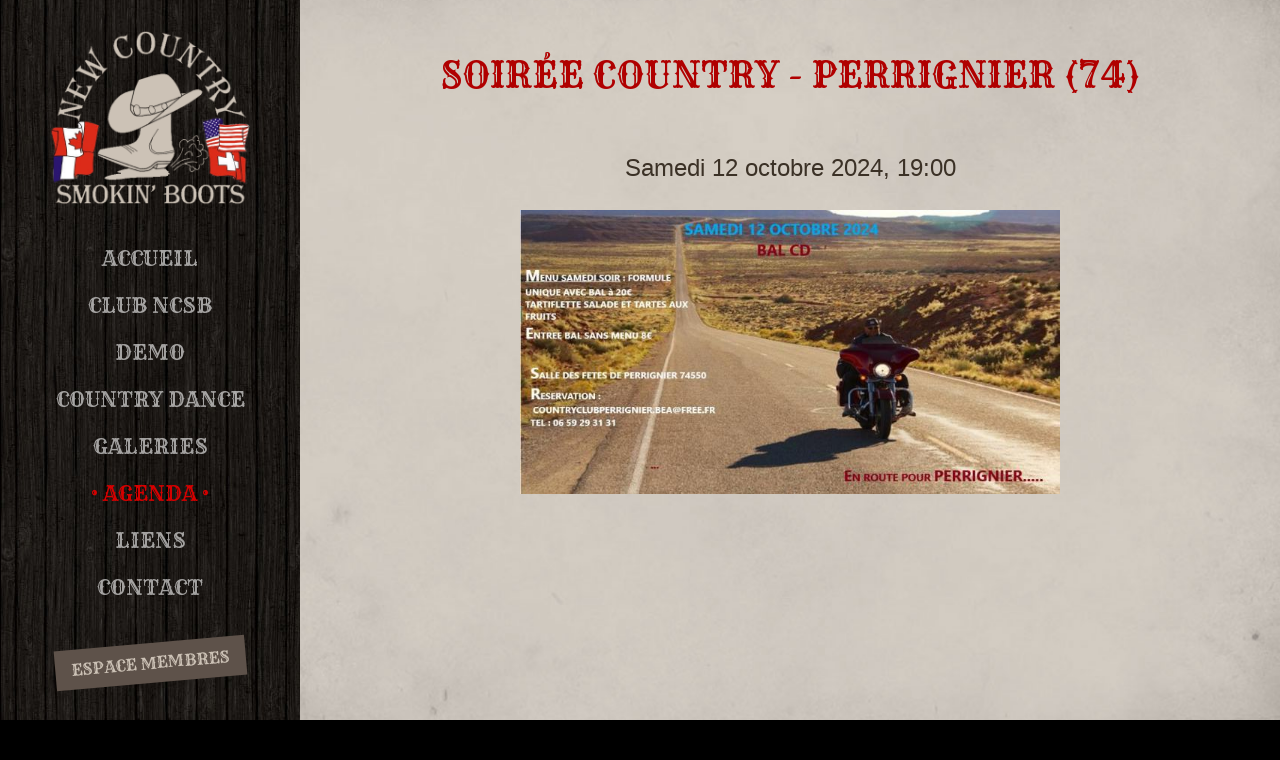

--- FILE ---
content_type: text/html; charset=utf-8
request_url: https://www.ncsb.ch/agenda/soiree-country-perrignier-74-0
body_size: 5930
content:
<!DOCTYPE html>
<!--[if lt IE 7]><html class="lt-ie9 lt-ie8 lt-ie7" lang="fr" dir="ltr"><![endif]-->
<!--[if IE 7]><html class="lt-ie9 lt-ie8" lang="fr" dir="ltr"><![endif]-->
<!--[if IE 8]><html class="lt-ie9" lang="fr" dir="ltr"><![endif]-->
<!--[if gt IE 8]><!--><html lang="fr" dir="ltr" prefix="content: http://purl.org/rss/1.0/modules/content/ dc: http://purl.org/dc/terms/ foaf: http://xmlns.com/foaf/0.1/ og: http://ogp.me/ns# rdfs: http://www.w3.org/2000/01/rdf-schema# sioc: http://rdfs.org/sioc/ns# sioct: http://rdfs.org/sioc/types# skos: http://www.w3.org/2004/02/skos/core# xsd: http://www.w3.org/2001/XMLSchema#"><!--<![endif]-->
<head>
<meta charset="utf-8" />
<link rel="shortcut icon" href="https://www.ncsb.ch/sites/all/themes/ncsb2016/favicon.ico" type="image/vnd.microsoft.icon" />
<meta name="viewport" content="width=device-width, initial-scale=1.0, user-scalable=yes" />
<meta name="MobileOptimized" content="width" />
<meta name="HandheldFriendly" content="1" />
<meta name="apple-mobile-web-app-capable" content="yes" />
<meta name="generator" content="Drupal 7 (https://www.drupal.org)" />
<link rel="canonical" href="https://www.ncsb.ch/agenda/soiree-country-perrignier-74-0" />
<link rel="shortlink" href="https://www.ncsb.ch/node/2352" />
<title>Soirée Country - Perrignier (74) | NCSB Club de Western Country Dance | Line dance | Partner</title>
<link href='https://fonts.googleapis.com/css?family=Rye' rel='stylesheet' type='text/css'>
<link type="text/css" rel="stylesheet" href="https://www.ncsb.ch/sites/default/files/css/css_xE-rWrJf-fncB6ztZfd2huxqgxu4WO-qwma6Xer30m4.css" media="all" />
<link type="text/css" rel="stylesheet" href="https://www.ncsb.ch/sites/default/files/css/css_f7u4C6FcJy27ZTRcx0JZeuSJ1l2m5JMFNEr_VOiKH34.css" media="all" />
<link type="text/css" rel="stylesheet" href="https://www.ncsb.ch/sites/default/files/css/css_ieAtWuiY13PV_LRuchw1OsSnBNjGVRILCy3Twh9H_h8.css" media="all" />
<link type="text/css" rel="stylesheet" href="https://www.ncsb.ch/sites/default/files/css/css_0-sgwrBqFtXQBmZkVaFphgZoXO2bQAQU_5WHeY13ADo.css" media="screen" />
<link type="text/css" rel="stylesheet" href="https://www.ncsb.ch/sites/default/files/css/css_qhTRn17Llnmlkl5yizahIJHHr2xM-hit2Gc1Yn3KfmQ.css" media="only screen" />
<link type="text/css" rel="stylesheet" href="https://www.ncsb.ch/sites/default/files/css/css_VklOt0AU9xsFXUiCbTqcH7zlj73RsE385c-9auGwgjQ.css" media="all" />
<link type="text/css" rel="stylesheet" href="https://www.ncsb.ch/sites/default/files/css/css_BEhUUR9sxCEAPFKkNcC9E3mndz1TU1Xu0q3JXuDkaco.css" media="only screen" />

<!--[if lt IE 9]>
<link type="text/css" rel="stylesheet" href="https://www.ncsb.ch/sites/default/files/css/css_IFGEmMcskscZXirfgbWqiM4ac1iPx5D6n1iqUc_4ATY.css" media="screen" />
<![endif]-->
<script src="https://www.ncsb.ch/sites/default/files/js/js_i9NufjfDOspjOmJjciXsp4UAk0UDk-hHgik712q8s30.js"></script>
<script src="https://www.ncsb.ch/sites/default/files/js/js_ptR1ZjZnexk8gj2Q9mIgM2M_6ztR4ckK-i_6gzFmlNM.js"></script>
<script src="https://www.ncsb.ch/sites/default/files/js/js_9Q2augf6637b43N2nYnChtkx6rOhT9cbppwHZKnUcMU.js"></script>
<script src="https://www.googletagmanager.com/gtag/js?id=G-CSGG3LWKN9"></script>
<script>window.dataLayer = window.dataLayer || [];function gtag(){dataLayer.push(arguments)};gtag("js", new Date());gtag("set", "developer_id.dMDhkMT", true);gtag("config", "G-CSGG3LWKN9", {"groups":"default","anonymize_ip":true});</script>
<script src="https://www.ncsb.ch/sites/default/files/js/js_Kq35BZx9Nje4-wYT9b3HwUl_vZFpOE-ozh9qNsDk5K4.js"></script>
<script src="https://www.ncsb.ch/sites/default/files/js/js_OmTzEw2YkeSGlpopn2YDusFX8T2KRyiakU3dUjMQ7ck.js"></script>
<script>jQuery.extend(Drupal.settings, {"basePath":"\/","pathPrefix":"","setHasJsCookie":0,"ajaxPageState":{"theme":"ncsb2016","theme_token":"W7TXf5Ur4OUfq-lwG4ikMZaunvFibIr01sMt8ewtv30","js":{"sites\/all\/modules\/photoswipe\/js\/photoswipe.jquery.js":1,"sites\/all\/modules\/jquery_update\/replace\/jquery\/1.12\/jquery.min.js":1,"misc\/jquery-extend-3.4.0.js":1,"misc\/jquery-html-prefilter-3.5.0-backport.js":1,"misc\/jquery.once.js":1,"misc\/drupal.js":1,"sites\/all\/libraries\/fitvids\/jquery.fitvids.js":1,"sites\/all\/modules\/jquery_update\/js\/jquery_browser.js":1,"sites\/all\/modules\/fitvids\/fitvids.js":1,"public:\/\/languages\/fr_rhdniDHZ4XxzfnejFYPfSYZ4iBPCfbr6HHkag6__s7E.js":1,"sites\/all\/libraries\/colorbox\/jquery.colorbox-min.js":1,"sites\/all\/modules\/colorbox\/js\/colorbox.js":1,"sites\/all\/modules\/colorbox\/styles\/plain\/colorbox_style.js":1,"sites\/all\/modules\/colorbox\/js\/colorbox_load.js":1,"sites\/all\/modules\/colorbox\/js\/colorbox_inline.js":1,"sites\/all\/modules\/dhtml_menu\/dhtml_menu.js":1,"sites\/all\/modules\/video\/js\/video.js":1,"sites\/all\/libraries\/photoswipe\/dist\/photoswipe.min.js":1,"sites\/all\/libraries\/photoswipe\/dist\/photoswipe-ui-default.min.js":1,"sites\/all\/modules\/google_analytics\/googleanalytics.js":1,"https:\/\/www.googletagmanager.com\/gtag\/js?id=G-CSGG3LWKN9":1,"0":1,"sites\/all\/themes\/ncsb2016\/js\/litebox.min.js":1,"sites\/all\/themes\/ncsb2016\/js\/jquery.scrollTo.min.js":1,"sites\/all\/themes\/ncsb2016\/js\/jquery.localScroll.min.js":1,"sites\/all\/themes\/ncsb2016\/js\/scripts.js":1,"sites\/all\/themes\/at_core\/scripts\/outside-events.js":1,"sites\/all\/themes\/at_core\/scripts\/menu-toggle.js":1},"css":{"modules\/system\/system.base.css":1,"modules\/system\/system.menus.css":1,"modules\/system\/system.messages.css":1,"modules\/system\/system.theme.css":1,"modules\/field\/theme\/field.css":1,"sites\/all\/modules\/fitvids\/fitvids.css":1,"modules\/node\/node.css":1,"modules\/user\/user.css":1,"sites\/all\/modules\/views\/css\/views.css":1,"sites\/all\/modules\/ckeditor\/css\/ckeditor.css":1,"sites\/all\/modules\/colorbox\/styles\/plain\/colorbox_style.css":1,"sites\/all\/modules\/ctools\/css\/ctools.css":1,"sites\/all\/modules\/dhtml_menu\/dhtml_menu.css":1,"sites\/all\/modules\/video\/css\/video.css":1,"sites\/all\/libraries\/photoswipe\/dist\/photoswipe.css":1,"sites\/all\/libraries\/photoswipe\/dist\/default-skin\/default-skin.css":1,"sites\/all\/modules\/date\/date_api\/date.css":1,"sites\/all\/themes\/at_core\/css\/at.layout.css":1,"sites\/all\/themes\/ncsb2016\/css\/global.base.css":1,"sites\/all\/themes\/ncsb2016\/css\/global.styles.css":1,"sites\/all\/themes\/ncsb2016\/css\/litebox.css":1,"sites\/all\/themes\/ncsb2016\/css\/ncsb.css":1,"public:\/\/adaptivetheme\/ncsb2016_files\/ncsb2016.responsive.layout.css":1,"public:\/\/adaptivetheme\/ncsb2016_files\/ncsb2016.menutoggle.css":1,"public:\/\/adaptivetheme\/ncsb2016_files\/ncsb2016.responsive.styles.css":1,"public:\/\/adaptivetheme\/ncsb2016_files\/ncsb2016.lt-ie9.layout.css":1}},"colorbox":{"opacity":"0.85","current":"{current} sur {total}","previous":"\u00ab Pr\u00e9c.","next":"Suivant \u00bb","close":"Fermer","maxWidth":"98%","maxHeight":"98%","fixed":true,"mobiledetect":true,"mobiledevicewidth":"300px","file_public_path":"\/sites\/default\/files","specificPagesDefaultValue":"admin*\nimagebrowser*\nimg_assist*\nimce*\nnode\/add\/*\nnode\/*\/edit\nprint\/*\nprintpdf\/*\nsystem\/ajax\nsystem\/ajax\/*"},"dhtmlMenu":{"nav":"open","animation":{"effects":{"height":"height","opacity":"opacity"},"speed":500},"effects":{"siblings":"close-same-tree","children":"none","remember":0},"filter":{"type":"blacklist","list":[]}},"photoswipe":{"options":{"showAnimationDuration":333,"hideAnimationDuration":333,"showHideOpacity":false,"bgOpacity":1,"spacing":0.12,"allowPanToNext":true,"maxSpreadZoom":2,"loop":true,"pinchToClose":true,"closeOnScroll":true,"closeOnVerticalDrag":true,"mouseUsed":false,"escKey":true,"arrowKeys":true,"history":true,"errorMsg":"\u003Cdiv class=\u0022pswp__error-msg\u0022\u003E\u003Ca href=\u0022%url%\u0022 target=\u0022_blank\u0022\u003EThe image\u003C\/a\u003E could not be loaded.\u003C\/div\u003E","preload":[1,1],"mainClass":null,"focus":true}},"better_exposed_filters":{"views":{"footer":{"displays":{"block":{"filters":[]}}}}},"fitvids":{"custom_domains":[],"selectors":["body"],"simplifymarkup":true},"googleanalytics":{"account":["G-CSGG3LWKN9"],"trackOutbound":1,"trackMailto":1,"trackDownload":1,"trackDownloadExtensions":"7z|aac|arc|arj|asf|asx|avi|bin|csv|doc(x|m)?|dot(x|m)?|exe|flv|gif|gz|gzip|hqx|jar|jpe?g|js|mp(2|3|4|e?g)|mov(ie)?|msi|msp|pdf|phps|png|ppt(x|m)?|pot(x|m)?|pps(x|m)?|ppam|sld(x|m)?|thmx|qtm?|ra(m|r)?|sea|sit|tar|tgz|torrent|txt|wav|wma|wmv|wpd|xls(x|m|b)?|xlt(x|m)|xlam|xml|z|zip","trackColorbox":1},"adaptivetheme":{"ncsb2016":{"layout_settings":{"bigscreen":"three-col-grail","tablet_landscape":"three-col-grail","tablet_portrait":"one-col-vert","smalltouch_landscape":"one-col-vert","smalltouch_portrait":"one-col-stack"},"media_query_settings":{"bigscreen":"only screen and (min-width:1025px)","tablet_landscape":"only screen and (min-width:769px) and (max-width:1024px)","tablet_portrait":"only screen and (min-width:581px) and (max-width:768px)","smalltouch_landscape":"only screen and (min-width:321px) and (max-width:580px)","smalltouch_portrait":"only screen and (max-width:320px)"},"menu_toggle_settings":{"menu_toggle_tablet_portrait":"true","menu_toggle_tablet_landscape":"false"}}}});</script>
<!--[if lt IE 9]>
<script src="https://www.ncsb.ch/sites/all/themes/at_core/scripts/html5.js?sn8oq4"></script>
<![endif]-->
</head>
<body class="html not-front not-logged-in no-sidebars page-node page-node- page-node-2352 node-type-evenement site-name-hidden atr-7.x-3.x atv-7.x-3.2 lang-fr site-name-ncsb--club-de-western-country-dance--line-dance--partner section-agenda">
  <div id="skip-link" class="nocontent">
    <a href="#main-content" class="element-invisible element-focusable">Aller au contenu principal</a>
  </div>
    <!--<a href="#header-wrapper" id="menuSwitch">MENU</a>-->
<div id="header-wrapper">
      <div class="container clearfix">
        <header id="header" class="clearfix" role="banner">

                      <!-- start: Branding -->
            <div id="branding" class="branding-elements clearfix">

                              <div id="logo">
                  <a href="/"><img class="site-logo" typeof="foaf:Image" src="https://www.ncsb.ch/sites/all/themes/ncsb2016/logo.png" alt="NCSB  Club de Western Country Dance | Line dance | Partner" /></a>                </div>
              
                              <!-- start: Site name and Slogan -->
                <div class="element-invisible h-group" id="name-and-slogan">

                                      <h1 class="element-invisible" id="site-name"><a href="/" title="Page d&#039;accueil">NCSB  Club de Western Country Dance | Line dance | Partner</a></h1>
                  
                  
                </div><!-- /end #name-and-slogan -->
              

            </div><!-- /end #branding -->
          
        <div class="region region-header"><div class="region-inner clearfix"><nav id="block-menu-block-1" class="block block-menu-block no-title odd first block-count-1 block-region-header block-1"  role="navigation"><div class="block-inner clearfix">  
  
  <div class="menu-block-wrapper menu-block-1 menu-name-main-menu parent-mlid-0 menu-level-1">
  <ul class="menu"><li class="first leaf menu-mlid-618 dhtml-menu" id="dhtml_menu-618"><a href="/page-daccueil">Accueil</a></li>
<li class="collapsed menu-mlid-426 dhtml-menu start-collapsed" id="dhtml_menu-426"><a href="/node/904" title="">Club NCSB</a><ul class="menu"><li class="first leaf dhtml-menu" id="dhtml_menu-422"><a href="/node/904">New Country Smokin&#039;Boots</a></li>
<li class="leaf dhtml-menu" id="dhtml_menu-455"><a href="/node/1374">Comité</a></li>
<li class="leaf dhtml-menu" id="dhtml_menu-616"><a href="/inscription">Inscription</a></li>
<li class="last leaf dhtml-menu" id="dhtml_menu-1356"><a href="/club-ncsb/shop">Shop</a></li>
</ul></li>
<li class="leaf menu-mlid-1372 dhtml-menu" id="dhtml_menu-1372"><a href="/demo">DEMO</a></li>
<li class="collapsed menu-mlid-425 dhtml-menu start-collapsed" id="dhtml_menu-425"><a href="/node/906" title="">Country Dance</a><ul class="menu"><li class="first leaf dhtml-menu" id="dhtml_menu-424"><a href="/node/906">Cours de danse</a></li>
<li class="leaf dhtml-menu" id="dhtml_menu-494"><a href="/choregraphies/line-dance" title="">Chorégraphies Line Dance</a></li>
<li class="leaf dhtml-menu" id="dhtml_menu-495"><a href="/choregraphies/partner" title="">Chorégraphies Partner</a></li>
<li class="leaf dhtml-menu" id="dhtml_menu-421"><a href="/node/903">Etiquette de la piste</a></li>
<li class="last leaf dhtml-menu" id="dhtml_menu-423"><a href="/node/905">Liste des pas et Liste des positions danse partner</a></li>
</ul></li>
<li class="leaf menu-mlid-521 dhtml-menu" id="dhtml_menu-521"><a href="/galeries">Galeries</a></li>
<li class="leaf active-trail menu-mlid-620 dhtml-menu" id="dhtml_menu-620"><a href="/agenda" title="" class="active active-trail">Agenda</a></li>
<li class="leaf menu-mlid-761 dhtml-menu" id="dhtml_menu-761"><a href="/liens">Liens</a></li>
<li class="last leaf menu-mlid-617 dhtml-menu" id="dhtml_menu-617"><a href="/contact">Contact</a></li>
</ul></div>

  </div></nav><div id="block-block-3" class="block block-block espace-membres no-title even last block-count-2 block-region-header block-3" ><div class="block-inner clearfix">  
  
  <div class="block-content content"><p><a href="/membres/nouvelles-pour-les-membres">Espace membres</a></p>
</div>
  </div></div></div></div>
        </header>
      </div>
    </div>

<div id="page-wrapper">
  <div id="page" class="page at-mt">

    
    

    
    
    
          <div id="secondary-content-wrapper">
        <div class="container clearfix">
          <div class="region region-secondary-content"><div class="region-inner clearfix"><div id="block-block-2" class="block block-block no-title odd first last block-count-3 block-region-secondary-content block-2" ><div class="block-inner clearfix">  
  
  <div class="block-content content"><p><a href="#menu" id="menu-toggle"><span class="legende">MENU</span><span class="trait"></span><span class="trait"></span><span class="trait"></span></a><a href="/" id="home-mobiles"><span class="legende">NCSB</span></a></p>
</div>
  </div></div></div></div>        </div>
      </div>
    
    <div id="content-wrapper"><div class="container">
      <div id="columns"><div class="columns-inner clearfix">
        <div id="content-column"><div class="content-inner">

          
          <section id="main-content">

            
                          <header id="main-content-header" class="clearfix">

                                  <h1 id="page-title"><span>Soirée Country - Perrignier (74)<span></h1>
                
                
              </header>
            
                          <div id="content">
                <div id="block-system-main" class="block block-system no-title odd first last block-count-4 block-region-content block-main" >  
  
  <article id="node-2352" class="node node-evenement article odd node-full clearfix" about="/agenda/soiree-country-perrignier-74-0" typeof="sioc:Item foaf:Document" role="article">
  
  
  
  <div class="node-content">
    <div class="field field-name-field-date field-type-datetime field-label-hidden view-mode-full"><div class="field-items"><div class="field-item even"><span  property="dc:date" datatype="xsd:dateTime" content="2024-10-12T19:00:00+02:00" class="date-display-single">Samedi 12 octobre 2024, 19:00</span></div></div></div><div class="field field-name-field-image-evt field-type-image field-label-hidden view-mode-full"><div class="field-items"><figure class="clearfix field-item even"><a href="https://www.ncsb.ch/sites/default/files/fields/images/24.10.12_bal_perrignier.jpg" class="photoswipe" data-size="936x492" data-overlay-title=""><img typeof="foaf:Image" class="image-style-ncsb-evenements" src="https://www.ncsb.ch/sites/default/files/styles/ncsb_evenements/public/fields/images/24.10.12_bal_perrignier.jpg?itok=4XLeD5SE" width="720" height="378" alt="" title="" /></a></figure></div></div><div class="field field-name-field-map field-type-text field-label-hidden view-mode-full"><div class="field-items"><div class="field-item even"><iframe width="100%" height="300" frameborder="0" scrolling="no" marginheight="0" marginwidth="0" src="https://www.google.com/maps/embed?origin=mfe&amp;pb=!1m4!2m1!1s74550+perrignier!5e0!6i15!5m1!1sfr"></iframe>
<p class="simple-gmap-link"><a href="https://www.google.com/maps?q=74550+perrignier&amp;hl=fr&amp;z=15&amp;t=m" target="_blank">Voir la carte</a></p>
</div></div></div>  </div>

  
  
  <span property="dc:title" content="Soirée Country - Perrignier (74)" class="rdf-meta element-hidden"></span></article>

  </div>              </div>
            
            
            
          </section>

          
        </div></div>

                
      </div></div>
    </div></div>

    
          <div id="footer-wrapper">
        <div class="container clearfix">
          <footer id="footer" class="clearfix" role="contentinfo">
            <div class="region region-footer"><div class="region-inner clearfix"><div id="block-views-footer-block" class="block block-views no-title odd first last block-count-5 block-region-footer block-footer-block" ><div class="block-inner clearfix">  
  
  <div class="block-content content"><div class="view view-footer view-id-footer view-display-id-block view-dom-id-3f9da475c3a5f8c2e97181f50f18f557">
        
  
  
      <div class="view-content">
        <div class="views-row views-row-1 views-row-odd views-row-first views-row-last">
      
          <div><p>© NCSB New Country Smokin' Boots<br />
1233 Bernex / GE</p>
<p> </p>
</div>    
  <div class="views-field views-field-edit-node">        <span class="field-content"></span>  </div>  </div>
    </div>
  
  
  
  
  
  
</div></div>
  </div></div></div></div>                      </footer>
        </div>
      </div>
    
  </div>
</div>
  <div class="region region-page-bottom"><div class="region-inner clearfix"><div class="pswp" tabindex="-1" role="dialog" aria-hidden="true">
    <div class="pswp__bg"></div>
    <div class="pswp__scroll-wrap">
        <div class="pswp__container">
            <div class="pswp__item"></div>
            <div class="pswp__item"></div>
            <div class="pswp__item"></div>
        </div>
        <div class="pswp__ui pswp__ui--hidden">
            <div class="pswp__top-bar">
                <div class="pswp__counter"></div>
                <button class="pswp__button pswp__button--close" title="Close (Esc)" aria-label="Close (Esc)"></button>
                <button class="pswp__button pswp__button--share" title="Partager" aria-label="Partager"></button>
                <button class="pswp__button pswp__button--fs" title="Toggle fullscreen" aria-label="Toggle fullscreen"></button>
                <button class="pswp__button pswp__button--zoom" title="Zoom in/out" aria-label="Zoom in/out"></button>
                <div class="pswp__preloader">
                    <div class="pswp__preloader__icn">
                        <div class="pswp__preloader__cut">
                            <div class="pswp__preloader__donut"></div>
                        </div>
                    </div>
                </div>
            </div>
            <div class="pswp__share-modal pswp__share-modal--hidden pswp__single-tap">
                <div class="pswp__share-tooltip"></div>
            </div>
            <button class="pswp__button pswp__button--arrow--left" title="Previous (arrow left)" aria-label="Previous (arrow left)">
            </button>
            <button class="pswp__button pswp__button--arrow--right" title="Next (arrow right)" aria-label="Next (arrow right)">
            </button>
            <div class="pswp__caption">
                <div class="pswp__caption__center"></div>
            </div>
        </div>
    </div>
</div>
</div></div><script src="https://www.ncsb.ch/sites/default/files/js/js_svp80cRgcPfqX_j9ogILU8wYolN91xy2e_WtQyOmBl4.js"></script>
</body>
</html>


--- FILE ---
content_type: text/css
request_url: https://www.ncsb.ch/sites/default/files/css/css_0-sgwrBqFtXQBmZkVaFphgZoXO2bQAQU_5WHeY13ADo.css
body_size: 8236
content:
.container{margin:0 auto;}.content-inner{min-height:1px;}.lt-ie7 .content-inner{height:1px;}#content-column,.content-column{width:100%;}.clearfix:after{content:"";display:table;clear:both;}.clearfix{zoom:1;}.one-column .region,div.at-panel .region-conditional-stack{float:none;display:block;clear:both;width:100%;}.lt-ie8 .at-panel{overflow:hidden;}
article,aside,details,figcaption,figure,footer,header,hgroup,main,nav,section,summary{display:block;}audio,canvas,video{display:inline-block;*display:inline;*zoom:1;}audio:not([controls]){display:none;height:0;}[hidden]{display:none;}html{font-size:100%;-webkit-text-size-adjust:100%;line-height:1.5;height:100%;overflow-y:scroll;}body{min-height:100%;margin:0;padding:0;-webkit-font-smoothing:antialiased;font-smoothing:antialiased;text-rendering:optimizeLegibility\9;}button,input,select,textarea{font-family:sans-serif;}a:focus{outline:thin dotted;}a:hover,a:active{outline:0;}h1{font-size:2em;margin:0.67em 0;}h2{font-size:1.5em;margin:0.83em 0;}h3{font-size:1.17em;margin:1em 0;}h4{font-size:1em;margin:1.33em 0;}h5{font-size:0.83em;margin:1.67em 0;}h6{font-size:0.75em;margin:2.33em 0;}abbr[title]{border-bottom:1px dotted;}b,strong{font-weight:700;}blockquote{margin:1em 40px;}dfn{font-style:italic;}mark{background:#ff0;color:#000;}p,pre{margin:0 0 1.5em;}pre,code,kbd,samp{font-family:monospace,serif;_font-family:'courier new',monospace;font-size:1em;}pre{white-space:pre;white-space:pre-wrap;word-wrap:break-word;}q{quotes:none;}q:before,q:after{content:'';content:none;}small{font-size:75%;}sub,sup{font-size:75%;line-height:0;position:relative;vertical-align:baseline;}sup{top:-0.5em;}sub{bottom:-0.25em;}dl,menu,ol,ul{margin:1em 0;}dd{margin:0 0 0 40px;}menu,ol,ul{padding:0 0 0 40px;}nav ul,nav ol{list-style:none;list-style-image:none;}img{-ms-interpolation-mode:bicubic;}svg:not(:root){overflow:hidden;}figure{margin:0;}form{margin:0;}fieldset{margin:0 2px;padding:0.35em 0.625em 0.75em;}legend{border:0;padding:0;white-space:normal;*margin-left:-7px;}button,input,select,textarea{font-size:100%;margin:0;vertical-align:baseline;*vertical-align:middle;}button,input{line-height:normal;}button,input[type="button"],input[type="reset"],input[type="submit"]{cursor:pointer;-webkit-appearance:button;*overflow:visible;}button[disabled],input[disabled]{cursor:default;}input[type="checkbox"],input[type="radio"]{box-sizing:border-box;padding:0;*height:13px;*width:13px;}input[type="search"]{-webkit-appearance:textfield;-moz-box-sizing:content-box;-webkit-box-sizing:content-box;box-sizing:content-box;}input[type="search"]::-webkit-search-decoration,input[type="search"]::-webkit-search-cancel-button{-webkit-appearance:none;}button::-moz-focus-inner,input::-moz-focus-inner{border:0;padding:0;}textarea{overflow:auto;vertical-align:top;}table{border:1px solid;border-spacing:0;border-collapse:collapse;font-size:inherit;font:100%;}#main-content,.block-inner,.pane-inner,.menu-wrapper,.branding-elements,.breadcrumb-wrapper,.attribution,.at-panel .rounded-corner,.block-panels-mini > .block-title,.rendered-by-ds .panel-display .region-inner,div.messages{margin-left:10px;margin-right:10px;}#content .panel-display,#content .panel-flexible{margin-left:-10px;margin-right:-10px;}img{height:auto;-ms-interpolation-mode:bicubic;}img,embed,object,video{max-width:100%;}.lt-ie9 img,.lt-ie9 object,.lt-ie9 embed,.lt-ie9 video{max-width:none;}#map img,.gmap img,.view-gmap img,.openlayers-map img,#getlocations_map_canvas img,#locationmap_map img,.geofieldMap img,.views_horizontal_slider img,.geolocation-map img,.geolocation-views-map img{max-width:none !important;}header[role=banner],.content-inner,.nav,.region-sidebar-first,.region-sidebar-second,.region-secondary-content,.region-tertiary-content,.region-footer{overflow:visible;word-wrap:break-word;}.ir{display:block !important;text-indent:100%;white-space:nowrap;overflow:hidden;border:0;font:0/0 a;text-shadow:none;color:transparent;background-color:transparent;}.element-invisible{border:0;clip:rect(1px 1px 1px 1px);clip:rect(1px,1px,1px,1px);height:1px;overflow:hidden;padding:0;position:absolute;width:1px;}.element-invisible.element-focusable:active,.element-invisible.element-focusable:focus{clip:auto;height:auto;overflow:visible;position:static;width:auto;}.offscreen{position:absolute;top:-99999em;width:1px;height:1px;overflow:hidden;outline:0;}.element-hidden{display:none;}
html{background:#fff;}body{font-family:"Trebuchet MS","Helvetica Neue",Arial,Helvetica,sans-serif;font-size:87.5%;}h1{}h2{}h3{}h4{}h5{}h6{}p{}b,strong{}i,em{}dfn{}sup{}sub{}del{}ins{}blockquote{}cite{}q{}address{}ul{}ol{}li{}dl{}dd{}dt{}abbr{}acronym{}pre,code,tt,samp,kbd,var{font-family:Consolas,Monaco,'Courier New',Courier,monospace,sans-serif;}#page-wrapper{}#page{}#page .container{}#header{}#columns{}#content-column{}#main-content{}#content{}#footer{}#content .panel-display{}#leaderboard-wrapper{}#leaderboard-wrapper .container{}#header-wrapper{background:rgba(255,192,203,0.5);}#header-wrapper .container{}#nav-wrapper{}#nav-wrapper .container{}#breadcrumb-wrapper{}#breadcrumb-wrapper .container{}#messages-help-wrapper{}#messages-help-wrapper .container{}#secondary-content-wrapper{}#secondary-content-wrapper .container{}#content-wrapper{}#content-wrapper .container{}#tertiary-content-wrapper{}#tertiary-content-wrapper .container{}#footer-wrapper{background:rgba(255,192,203,0.5);}#footer-wrapper .container{}#branding{}#logo{padding:10px 0;}#logo img{vertical-align:bottom;}#name-and-slogan{}#site-name{margin:0;}#site-name a{}#site-name a:link,#site-name a:visited{text-decoration:none;}#site-name a:hover,#site-name a:focus{text-decoration:underline;}#site-slogan{margin:0;}#main-content-header{}#page-title{margin:0;}.feed-icon{}#aggregator .feed-source .feed-icon{display:inline;float:none;margin-right:10px;}.feed-details dt,.feed-details dd{display:inline;margin:0;}.more-link{}ul.links{margin:0;padding:0;}ul.links.inline{display:block;}ul.links li{display:inline;list-style:none;padding:0 10px 0 0;}.search-results{margin:0;padding:0;}.attribution{display:block;opacity:0.65;padding:1em 0;text-align:center;}.attribution a{text-decoration:none;color:inherit;}.attribution a:hover,.attribution a:focus{text-decoration:underline;}.region{}.region-inner{}.region-inner .region-inner{}.region-header{}.region-help{}.region-secondary-content{}.region-highlighted{}.region-content-aside{}.sidebar{}.region-sidebar-first{}.region-sidebar-second{}.region-tertiary-content{}.region-footer{}a{text-decoration:none;}a:link,a:visited{}a:active,a.active{}a:hover,a:focus{text-decoration:underline;}.nav{clear:both;margin:10px 0;}.nav ul,.nav ul.menu{margin:0;padding:0;}.nav li,.nav ul.menu li{display:inline;float:left;list-style:none;margin:0;padding:0;}.nav li a,.nav ul.menu li a{display:block;white-space:nowrap;padding:0 10px;}.nav li a:visited,.nav ul.menu li a:visited{}.nav li a:hover,.nav li a:focus,.nav ul.menu li a:hover,.nav ul.menu li a:focus{}.nav .block{margin-bottom:0;}ul.sf-menu{margin-bottom:0;}ul.sf-menu a{border-left:0;border-top:0;padding:0 10px;text-decoration:none;height:2.5em;line-height:2.5em;}ul.sf-menu a:link,ul.sf-menu a:visited{}ul.sf-menu li{}ul.sf-menu li:hover,ul.sf-menu li.sfHover{outline:0;}ul.sf-menu a{}ul.sf-menu a:focus,ul.sf-menu a:hover,ul.sf-menu a:active{outline:0;}.block-superfish{}.block-superfish .block-inner .content{}.block-superfish ul{margin:0 !important;padding:0 !important;}.block-superfish ul ul{}.block-superfish ul ul ul{}.block-superfish ul ul ul ul{}.block-superfish li{margin:0 !important;padding:0 !important;}.sf-vertical{width:100%;}.sf-vertical li{width:100%;}.sf-vertical li.last{}.sf-vertical li:hover ul,.sf-vertical li.sfHover ul{left:100%;top:0;margin:0;padding:0;}.sf-vertical li a{padding:0 10px;}.sf-navbar{padding-bottom:0 !important;}.sf-menu.sf-style-default a{padding:0 10px;}.at-mt .at-menu-toggle,.at-mt .at-menu-toggle ul,.at-mt .at-menu-toggle ul.menu{margin-top:0;margin-bottom:0;padding:0;}.at-mt .at-menu-toggle-button{margin:0;}.at-mt .at-menu-toggle ul a{padding:0 10px;white-space:nowrap;}ul.menu{padding-left:15px;}ul.menu ul{padding-left:15px;}ul.menu ul ul{}ul.menu ul ul ul{}ul.menu li{margin:0;}ul.menu li.collapsed,ul.menu li.expanded,ul.menu li.leaf{}ul.menu li a{}ul.menu li a:link,ul.menu li a:visited{}ul.menu li a:active,ul.menu li a.active{}ul.menu li a:hover,ul.menu li a:focus{}ul.menu li.active a,ul.menu li.active-trail a{}ul.menu li.first,ul.menu li.last{}.block .menu li.content{padding:0;}.book-navigation{}.book-navigation .page-links{}.book-navigation .page-previous{}.book-navigation .page-next{}.book-navigation .page-up{min-width:2em;white-space:nowrap;}.book-navigation .menu{margin-left:0;}#breadcrumb{margin:10px 0;}#breadcrumb .breadcrumb-label{font-size:1em;display:inline;padding-right:10px;}#breadcrumb .breadcrumb-label:after{content:":";}#breadcrumb ol{margin:0;padding:0;}#breadcrumb .with-breadcrumb-label ol{display:inline;}#breadcrumb li{list-style:none;display:inline;}#breadcrumb li.crumb-first{}#breadcrumb li.crumb-last{}#breadcrumb a{}#breadcrumb a:link,#breadcrumb a:visited{}#breadcrumb a:active,#breadcrumb a.active{}#breadcrumb a:hover,#breadcrumb a:focus{}#breadcrumb .crumb-separator{}ul.pager{clear:both;margin:0;text-align:center;}.item-list ul.pager li{margin:0;}ul.pager li{background-image:none;display:inline;list-style-type:none;padding:.5em;}ul.pager li.pager-current{font-weight:700;}.block ul.pager li{margin:0;}ul.pager li{}ul.pager li a{}ul.pager li a:link,ul.pager li a:visited{}ul.pager li a:active,ul.pager li a.active{}ul.pager li a:hover,ul.pager li a:focus{}ul.pager li.pager-item{}ul.pager li.first{}ul.pager li.last{}ul.pager li.pager-current{}ul.pager li.pager-first{}ul.pager li.pager-previous{}ul.pager li.pager-next{}ul.pager li.pager-last{}#skip-link{left:50%;margin-left:-6.5em;margin-top:0;padding:0 0.5em;position:absolute;width:12em;z-index:50;}#skip-link a{background:#444;background:rgba(0,0,0,0.6);color:#fff;display:block;line-height:2;padding:0;text-align:center;text-decoration:none;}#skip-link a:link,#skip-link a:visited{background:#444;background:rgba(0,0,0,0.6);color:#fff;display:block;line-height:2;padding:0;text-align:center;text-decoration:none;}#skip-link a:hover,#skip-link a:focus,#skip-link a:active{outline:0;}#tasks{margin-bottom:15px;}ul.primary{border-bottom-color:#ccc;margin:20px 0;padding:0 0 0 5px;}ul.primary li{display:block;float:left;margin:0 1px -1px;}ul.primary li a{background-color:#f5f5f5;border-color:#ccc;margin-right:1px;padding:0 10px;display:block;float:left;height:1.5em;line-height:1.5em;}ul.primary li a:hover,ul.primary li a:focus{background-color:#eee;border-color:#ccc;}ul.primary li.active a,ul.primary li.active a:hover,ul.primary li.active a:focus{background-color:#fff;border-bottom-color:#fff;}ul.secondary{border-bottom:1px solid #ccc;margin:1em 0 0;padding:0 .3em 1em;}ul.secondary li{border-right:0;list-style:none;padding:0 10px 0 0;}ul.secondary li a{}ul.secondary li a:hover,ul.secondary li a.active{border-bottom:none;text-decoration:underline;}ul.action-links{margin:20px 0 0;list-style:none;}ul.action-links li{}.field{}.field-label-above{}.field-label-inline{}.field-label-inline .field-label{margin:0;}.field-label{font-size:1em;font-weight:700;font-family:inherit;line-height:inherit;margin-bottom:0;}.field-type-image{}.field-type-image .caption{}.field-type-image .full-caption{}.field-type-image .teaser-caption{}.field-type-taxonomy-term-reference{margin-bottom:1.5em;}.field-type-taxonomy-term-reference.field-label-inline .field-items{margin:0;padding:0;}.field-type-taxonomy-term-reference.field-label-inline .field-item{display:inline;list-style:none;padding:0 10px 0 0;}.field-type-text{}.field-type-text-long{}.field-type-text-with-summary{}.field-type-file{}.field-type-number-integer{}.field-type-number-decimal{}.field-type-number-float{}.field-type-list-text{}.field-type-list-boolean{}.field-type-list-integer{}.field-type-list-float{}.field-type-datetime{}.field-type-node-reference{}.field-type-user-reference{}.field-name-body{}.field-name-field-image{}.field-name-field-tags{}.field-name-field-FIELDNAME{}.ia-n .field-type-image,.iat-n .field-type-image{}.ia-l .field-type-image figure,.iat-l .field-type-image figure{margin:5px 20px 15px 0;}.ia-c .field-type-image figure,.iat-c .field-type-image figure{margin:5px auto 15px;}.ia-r .field-type-image figure,.iat-r .field-type-image figure{margin:5px 0 15px 20px;}.block{margin-bottom:20px;}.block-inner{}.block.first{}.block.last{}.block.odd{}.block.even{}.block-title{margin:0;}.block-content{}.block-content{}.block-content ul,.block-content ol{padding:0 0 0 15px;}.block-content li{margin:0;padding:0;}#block-aggregator-category-1{}#block-aggregator-feed-1{}#block-block-1{}#block-blog-recent{}#block-book-navigation{}#block-comment-recent{}#block-forum-active{}#block-forum-new{}#block-locale-language{}#block-menu-menu-NAME{}#block-node-recent{}#block-node-syndicate{}#block-poll-recent{}#block-profile-author-information{}#block-search-form{}#block-shortcut-shortcuts{}#block-statistics-popular{}#block-system-main-menu{}#block-system-management{}#block-system-navigation{}#block-system-user-menu{}#block-system-help{}#block-system-main{}#block-system-powered-by{}#block-user-login{}#block-user-new{}#block-user-online{}.node{margin-bottom:20px;}.node.node-promoted{}.node.node-sticky{}.node.node-by-viewer{}.node.node-teaser{}.node.node-full{}.node.odd{}.node.even{}.node .node-title{margin:0;}.node .user-picture{}.node .submitted{}.node .submitted .username{}.node .submitted time{}.node .node-content{}.node ul.links{}.node ul.links li{}.node ul.links li a{}.node ul.links li.node-read-more a{}.node ul.links li.comment-add a{}.node ul.links li.comment-comments a{}.node ul.links li.comment-new-comments a{}.node ul.links li.blog-sernames-blog a{}.node ul.links li.print-html a{}.node ul.links li.print-email a{}.node ul.links li.print-pdf a{}.preview .node{}.node-page{}.node-article{}.node-book{}.node-forum{}.node-poll{}#comments{margin:1.5em 0;}#comments h2{}#comments h2.comment-title{margin:0;}#comments h2.comment-form{margin:0;}.comment{margin-bottom:20px;}.comment.first{}.comment.last{}.comment.odd{}.comment.even{}.comment .user-picture{}.comment .submitted{}.comment .submitted p{}.comment .submitted .username{}.comment .submitted time{}.comment .user-signature{}.comment ul.links{}.comment-title{margin:0;}.comment-new{}.comment-by-anonymous{}.comment-by-node-author{}.comment-by-viewer{}.comment-title-hidden{}.comment-with-picture{}.comment-with-signature{}.comment-preview{}.new{color:#c00;}.indented{margin-left:40px;}.form-item{}.form-item input.error,.form-item textarea.error,.form-item select.error{border:1px solid #c00;}.form-item label{font-weight:700;}.form-item label.option{}.marker,.form-required{color:#c00;}.form-item .description{font-size:0.85em;}.form-checkboxes .form-item,.form-radios .form-item{}.form-submit{}.container-inline div,.container-inline label{display:inline;}fieldset{border:1px solid #ccc;}.tips{}a.button{-webkit-appearance:button;-moz-appearance:button;appearance:button;}.password-parent,.confirm-parent{margin:0;}table{margin:10px 0;padding:0;width:100%;}table.sticky-header{z-index:10;}table,thead,tbody,tr,th,td{border-color:#ccc;}table,td,th{vertical-align:middle;}caption,th,td{text-align:left;}thead tr{font-weight:700;background-color:#e5e5e5;}td,th{border-bottom:0;margin:0;padding:5px 7px;}tbody{}tbody tr{border-top:1px solid #ccc;}tr.odd{background:#fff;}tr.info,tr.even,tr:nth-child(2n+2){border-bottom:0;}tr.drag{}tr.drag-previous{}tr.odd td.active{background-color:#eee;}tr.even td.active{background-color:#ebebeb;}.lt-ie8 tr{}.lt-ie8 tr.even,.lt-ie8 tr.odd{}.lt-ie8 tr.even th,.lt-ie8 tr.even td,.lt-ie8 tr.odd th,.lt-ie8 tr.odd td{}#forum td{}#forum td.created,#forum td.posts,#forum td.topics,#forum td.last-reply,#forum td.replies,#forum td.pager{white-space:normal;}div.messages{margin-bottom:10px;margin-top:10px;}div.messages ul{margin-top:0;margin-bottom:0;}div.status{}div.warning{}tr.warning{}div.error,tr.error{}.error{}.warning{}.node-unpublished,.comment-unpublished{}.node-unpublished,.comment-unpublished{}.node-unpublished p.unpublished,.comment-unpublished p.unpublished{color:pink;color:rgba(239,170,170,0.4);font-family:Impact,"Arial Narrow",Helvetica,sans-serif;font-size:75px;font-weight:bold;height:0;line-height:1.2;margin:0;padding:0;overflow:visible;text-align:center;text-transform:uppercase;word-wrap:break-word;}.lt-ie8{}.lt-ie8 .node-unpublished > *,.lt-ie8 .comment-unpublished > *{position:relative;}.maintenance-page{}.maintenance-page .container{padding:40px 0;}.maintenance-page #site-name,.maintenance-page #page-title{margin:0;}.db-offline{}.db-offline .container{margin:0 auto;padding:40px 0;width:100%;max-width:960px;}.db-offline div.messages{margin:20px 0 0;}.db-offline #content{padding:20px 0;}#admin-menu{margin:0;padding:0;}.dev-query{background:#eee;padding:30px;}#styleguide-header{padding:0 10px;}#styleguide-header .item-list{font-family:inherit;margin:0 20px 20px 0;min-height:260px;width:auto;}
.litebox-overlay,.litebox-overlay > *{-moz-box-sizing:border-box;-webkit-box-sizing:border-box;box-sizing:border-box;}.litebox-overlay{display:none;width:100%;min-width:280px;text-align:center;position:fixed;top:0;left:0;z-index:9999;}@-webkit-keyframes liteboxLoader{0%{-webkit-transform:rotate(0deg);}100%{-webkit-transform:rotate(360deg);}}@-moz-keyframes liteboxLoader{0%{-moz-transform:rotate(0deg);}100%{-moz-transform:rotate(360deg);}}@-ms-keyframes liteboxLoader{0%{-ms-transform:rotate(0deg);}100%{-ms-transform:rotate(360deg);}}@-o-keyframes liteboxLoader{0%{-o-transform:rotate(0deg);}100%{-o-transform:rotate(360deg);}}@keyframes liteboxLoader{0%{transform:rotate(0deg);}100%{transform:rotate(360deg);}}.litebox-overlay .litebox-loader{position:absolute;width:40px;height:40px;left:20px;top:20px;border:3px solid #111;border-right-color:#fff;border-radius:50%;-webkit-animation:liteboxLoader 1s linear infinite;-moz-animation:liteboxLoader 1s linear infinite;-ms-animation:liteboxLoader 1s linear infinite;-o-animation:liteboxLoader 1s linear infinite;animation:liteboxLoader 1s linear infinite;}.litebox-overlay .litebox-text{width:100%;padding:0 15px;background:rgba(0,0,0,0.5);color:#fff;font-size:12px;line-height:50px;position:absolute;bottom:0;z-index:2;-webkit-opacity:0;-khtml-opacity:0;-moz-opacity:0;-ms-filter:progid:DXImageTransform.Microsoft.Alpha(Opacity=0);filter:alpha(opacity=0);opacity:0;-webkit-transition:all .2s ease-in-out;-moz-transition:all .2s ease-in-out;-o-transition:all .2s ease-in-out;-ms-transition:all .2s ease-in-out;transition:all .2s ease-in-out;}.litebox-overlay .litebox-text.active{-webkit-opacity:1;-khtml-opacity:1;-moz-opacity:1;-ms-filter:progid:DXImageTransform.Microsoft.Alpha(Opacity=100);filter:alpha(opacity=100);opacity:1;}.litebox-overlay .litebox-close{width:40px;height:40px;background:url(/sites/all/themes/ncsb2016/css/images/litebox-close.png) no-repeat center;opacity:.7;position:absolute;top:20px;right:20px;-webkit-transition:all 0.2s ease-in-out;-moz-transition:all 0.2s ease-in-out;-o-transition:all 0.2s ease-in-out;-ms-transition:all 0.2s ease-in-out;transition:all 0.2s ease-in-out;}.litebox-overlay .litebox-close:hover{opacity:1;cursor:pointer;}.litebox-overlay .litebox-nav{display:none;width:60px;height:60px;margin-top:-30px;opacity:.2;position:absolute;top:50%;z-index:9999999;-webkit-transition:all 0.2s ease-in-out;-moz-transition:all 0.2s ease-in-out;-o-transition:all 0.2s ease-in-out;-ms-transition:all 0.2s ease-in-out;transition:all 0.2s ease-in-out;}.litebox-overlay .litebox-nav:hover{opacity:.5;cursor:pointer;}.litebox-overlay .litebox-prev{background:url(/sites/all/themes/ncsb2016/css/images/litebox-prev.png) no-repeat center;left:20px;}.litebox-overlay .litebox-next{background:url(/sites/all/themes/ncsb2016/css/images/litebox-next.png) no-repeat center;right:20px;}.litebox-overlay .litebox-container{position:absolute;top:10%;right:10%;bottom:10%;left:10%;overflow:hidden;}.litebox-overlay .litebox-container.litebox-scroll{overflow-y:auto;}.litebox-overlay img,.litebox-overlay iframe{display:inline-block;max-width:100%;max-height:100%;margin:0 auto;vertical-align:middle;overflow-x:hidden;}.litebox-overlay iframe{width:100%;height:100%;position:relative;z-index:999999;}.litebox-overlay .litebox-inline-html{width:100%;padding:20px;background:#FFF;line-height:normal;overflow-x:hidden;line-height:normal !important;position:absolute;}.litebox-overlay .litebox-error{width:100%;height:100%;color:#FFF;text-align:center;line-height:inherit;}.litebox-overlay .litebox-error span{background:rgba(0,0,0,.9);-webkit-border-radius:3px;-moz-border-radius:3px;border-radius:3px;padding:20px;color:#FFF;text-shadow:1px 1px 0 #000;line-height:normal;}@media only screen and (max-width:479px){.litebox-overlay .litebox-close{display:none;}}
html{height:100%;position:relative;background:#000 url(/sites/all/themes/ncsb2016/css/images/bg-clair.jpg) no-repeat center center;background-size:cover;background-attachment:fixed;position:relative;}body{font-family:'Arvo',sans-serif;font-size:100%;color:#3b3126;}h1,h2,h3{font-weight:normal;}img{height:auto!important;}#page-title{font-family:'Rye',serif;text-align:center;color:#b00000;text-transform:uppercase;font-size:36px;margin:48px 0;}.node-page,.view-galeries,.node,.page-user #content,.view-produits-ncsb{max-width:720px;margin:0 auto 2em;overflow:hidden;}.node-evenement{text-align:center;}.node-evenement .field-name-field-date{font-size:1.5em;margin-bottom:1em;}h2{font-family:'Rye',Serif;margin-bottom:5px;font-size:1.4em;text-transform:uppercase;text-align:center;}h3{font-size:1.25em;}p.lead{font-size:1.25em;}.uppercase{text-transform:uppercase;}.overflow{overflow:hidden;}@media (min-width :576px){.float-left{float:left;margin-right:2em;}}#page-wrapper{margin-left:300px;position:relative;}#header-wrapper{background:#000 url(/sites/all/themes/ncsb2016/css/images/bg-planches.jpg) repeat left top;position:fixed;width:300px;padding-bottom:3em;height:auto;min-height:100%;font-family:'Rye',serif;}.node-unpublished{background:rgba(0,0,0,.05) url('') no-repeat left top!important;}.node-unpublished p.unpublished,.comment-unpublished p.unpublished{color:rgba(0,0,0,.05)!important;}.h-fixed{}#branding{text-align:center;}#site-slogan{font-size:14px;line-height:18px;padding:10px 32px;color:#FFF;font-weight:400;}#logo{max-width:200px;margin:20px auto;}#block-menu-block-1{max-width:280px;margin:0 auto;}#block-menu-block-1 ul{padding:0;margin:0;font-size:21px;text-align:center;}#block-menu-block-1 ul ul{padding:10px;font-size:16px;margin:0;border-top:1px solid #514d47;border-bottom:1px solid #514d47;}#block-menu-block-1 li{list-style-type:none;list-style-image:none;margin:0;padding:0;}#block-menu-block-1 li:first-child{}#block-menu-block-1 a{display:block;color:#FFF;opacity:.6;text-transform:uppercase;padding:8px 0;}#block-menu-block-1 a:hover,#block-menu-block-1 a.active,#block-menu-block-1 a.active-trail{opacity:1;text-decoration:none;color:#d60000;}#block-menu-block-1 a.active:before{content:'• ';}#block-menu-block-1 a.active:after{content:' •';}li.dhtml-menu-open > a{font-style:normal;}#block-block-2{background:#333 url(/sites/all/themes/ncsb2016/css/images/bg-planches.jpg) repeat left top;margin:0;position:fixed;left:0;top:0;width:100%;padding:0;height:60px;display:none;}#block-block-2 a{color:#FFF;display:block;width:60px;height:45px;padding:10px 0 0 1em;position:absolute;top:0;background-color:transparent;font-family:'Rye',sans-serif;-webkit-transition:all 400ms ease-out;-moz-transition:all 400ms ease-out;-ms-transition:all 400ms ease-out;-o-transition:all 400ms ease-out;transition:all 400ms ease-out;}#block-block-2 a:hover{text-decoration:none;}#block-block-2 a#menu-toggle span.legende{display:none;}#block-block-2 a#home-mobiles{position:absolute;right:10px;top:10px;width:60px;}#block-block-2 a.active{margin-left:220px;}a span.trait{display:block;width:36px;height:5px;margin:8px 0;background-color:#FFF;}.block-user-menu ul{text-align:center;margin-top:2em;}.block-user-menu li{list-style-type:none;display:inline-block;padding:.5em;padding-right:1px;}.block-user-menu li a{background-color:#3b3126;padding:.5em 1em;color:#ccc2b6;text-transform:uppercase;font:normal 1em/1.5em "Rye",Arial,Helvetica,Geneva,sans-serif;}.block-user-menu li a.active{color:#FFF;background-color:#301e0a;}.espace-membres{text-align:center;margin-top:2em;}.espace-membres .block-content a{background-color:#5e524a;color:#ccc2b6;text-transform:uppercase;font:normal 1em/1.5em "Rye",Arial,Helvetica,Geneva,sans-serif;padding:.5em 1em;display:inline-block;transform:rotate(-5deg);}.front #main-content{margin:0;}.front #content-wrapper .container{max-width:none;}.front .node{display:none;}.front #main-content .block{padding:3em 0;margin:0;position:relative;}.front #main-content .block h2{margin-bottom:1em;}.front .views-field-edit-node{position:absolute;font-size:13px;top:30px;right:10px;}.front .views-field-edit-node a{background-color:#000;color:#FFF;padding:5px 15px;border:1px solid #999;margin-top:1em;}#leaderboard-wrapper .container{max-width:none;}.bloc-banniere-accueil{height:640px;height:50vh;margin:0;}.home-evt-block{max-width:640px;margin:2em auto;}.home-evt-block a{color:#EEE!important;}.home-evt-block h2{text-align:left;}.evt-img{max-width:60%;}.home-evt-block .attachment-after{clear:both;border-top:1px solid #999;padding-top:0;margin-top:2em;}.view-display-id-attachment_1{margin:1em auto;}.view-display-id-attachment_1 .evt-item{border-bottom:1px solid #999;padding-bottom:1em;margin-bottom:1em;}.home-activites{overflow:hidden;padding-top:0!important;}.home-activites .activite{display:block;float:left;width:33.3%;text-align:center;}.home-activites a:hover{text-decoration:none;}.home-activites a:hover h2{color:#5e524a;}.home-activites a:hover img{transform:rotate(10deg);backface-visibility:1;transition:all 300ms linear;}.home-activites h2{margin:0;}.home-activites p{margin:0;}.home-libre{background-color:#000;background:transparent url(/sites/all/themes/ncsb2016/css/images/bg_sombre_2.jpg) no-repeat left top;background-size:cover;}.home-libre *{color:#ccc2b6;}.home-libre .file-inserted{background-color:rgba(204,194,182,.75);}.home-libre .file-inserted:hover{background-color:rgba(204,194,182,.9);}.views-field-body{}.video-field{margin:2em 0 3em;}.video-field iframe{display:block;margin:1em auto;}.home-events{background:#f5f5f5 url(/sites/all/themes/ncsb2016/css/images/bg-banjo.jpg) no-repeat left bottom;overflow:hidden;background-size:cover;}.home-events .view{width:33%;margin:0 5%;float:right;font-size:.9em;}.home-inscription{}.home-inscription .views-field-body a{background-color:#b00000;color:#FFF;padding:5px 15px;}.home-inscription .views-field-body a:hover,.front .views-field-edit-node a:hover{background-color:#850101;text-decoration:none;}.content-inner a{color:#b00000;}.photoswipe-gallery{overflow:hidden;margin-bottom:2em;}.photoswipe-gallery img{display:block;width:100%;}.node-gallery .photoswipe-gallery .field-item{float:left;margin:.49%;width:19%;}.node-evenement .photoswipe-gallery .field-item{max-width:75%;margin:auto;float:none;}.node-type-gallery .field-name-field-date{font:normal 1.5em/1.5em "Rye",serif;text-align:center;text-transform:uppercase;margin:0 0 .5em;}.gal-item td{vertical-align:middle;border:0;border-bottom:1px solid #999;padding:10px 0 10px;}.gal-titre{font-size:1.25em;line-height:1.5em;}.gal-thumb{width:120px;}.gal-thumb img{display:block;}.gal-item{position:relative;margin-bottom:1.5em;}.gal-item img{display:block;}.gal-titre a{text-align:center;padding:10px;background-color:#000;color:#dcd8d3;display:block;background-color:#3b3126;font:normal 1em/1.5em "Rye",Arial,Helvetica,Geneva,sans-serif;}.gal-titre a:hover{background-color:#301e0a;text-decoration:none;}.view-events{max-width:600px;margin:0 auto;padding:1px 60px 60px;background-color:rgba(255,255,255,.8);text-align:center;}.view-events .cat-NCSB{background:transparent url(/sites/all/themes/ncsb2016/css/images/tampon_ncsb.png) no-repeat right 5px;background-size:5em;}.view-events .views-row{padding-bottom:1em;}.view-events .view-header{padding-top:1.5em;margin-bottom:1em;border-bottom:1px solid #999;}.view-events h3{font:normal 1.25em/1.5em "Rye",serif;text-align:center;color:#111;text-transform:uppercase;margin:1.5em 0 .5em;}.view-events .cat-NCSB h3{color:#b00000;}.view-events h4{margin:0 0 1.2em;font-size:1em;}#main-content .view-events h4 a{color:#111;}.view-liste-chore h3{float:left;width:13%;margin:0;font:normal 60px/72px "Rye",serif;text-align:left;color:#b00000;text-transform:uppercase;}.view-liste-chore table{margin:3em 0 3em 13%;width:86.8%;border:0;}tbody{border:0;}.view-liste-chore table.not-grouped{margin:0 0 0 13%;}.view-liste-chore tr{border:0;border-bottom:1px solid #b2a8a1;}.view-liste-chore td{padding:8px 0 5px;border:0;}td.views-field-title{width:40%;text-transform:uppercase;}td.views-field-field-style{width:15%;}td.views-field-field-niveau{width:15%;}td.views-field-field-fichier,td.views-field-field-video{width:15%;}.region-sidebar-first .region-inner{position:fixed;width:20%;}.abecedaire h3{font-size:1em;line-height:1.3em;margin:5px;}.abecedaire h3 a{color:#b00000;}.abecedaire h3 a:hover{color:#000000;}.abecedaire .view-content div{display:none;}.views-reset-button input[type=submit]{background:none;border:0;color:#b00000;padding:0;margin:0 0 0 -1em!important;}input#edit-title{width:100%;}.btn,.file-inserted{border:1px solid #756357;padding:3px 5px 5px 25px;font-size:.9em;color:#333;text-decoration:none;background:transparent url(/sites/all/themes/ncsb2016/css/images/doc_lines_icon&16.png) no-repeat 4px center;}.btn-video{background-image:url(/sites/all/themes/ncsb2016/css/images/playback_play_icon&16.png);}.btn:hover,.file-inserted:hover{background-color:rgba(0,0,0,.1);text-decoration:none;}.node ul li,.node ol li{margin-bottom:1em;}.file-inserted{font-size:16px;padding:12px 12px 10px 40px;background-position:10px center;}#protected-node-enterpassword{text-align:center;}#protected-node-enterpassword input{margin:0 1em;float:none;}.form-demi{width:48%;float:left;margin-right:2%;}.webform-client-form{border:1px solid #666;border-left:none;border-right:none;padding:1em;margin:2em 0;overflow:hidden;}.webform-client-form input[type=text],.webform-client-form input[type=email]{width:98%;}.view-produits-ncsb .view-content{margin-left:-10px;margin-right:-10px;}.prod-item{box-sizing:border-box;float:left;max-width:33.33%;max-width:calc(33.33% - 20px);margin:10px;padding:7px;border:1px solid #999;}.prod-item h3{margin:3px 0 7px;}.prod-img{position:relative;}.prod-img-wrapper img{position:absolute;left:0;top:0;max-width:100%;height:auto;transition:all .25s ease-in-out;}.prod-img-wrapper img:last-child{position:relative;opacity:0;}.prod-img-wrapper img:first-child{opacity:1;}.prod-item:hover .prod-img img:last-child{opacity:1;}#footer-wrapper{background:#f5f5f5 url(/sites/all/themes/ncsb2016/css/images/bg-sombre.jpg) no-repeat left top;background-size:cover;padding:3em;font-size:.8em;color:#ccc2b6;}#footer-wrapper a{color:#ccc2b6;}input,textarea{background-color:rgba(255,255,255,.4);border:0;border-bottom:1px solid #888;padding:1%;}input[type=submit]{background-color:#b00000;color:#FFF;float:right;width:auto;padding:6px 50px;}.form-demi input{padding:2%;width:98%;}@media all and (max-width:1024px){#header-wrapper{width:240px;}#page-wrapper{margin-left:240px;}#main-content .view-liste-chore h3{float:none;width:auto;font:normal 42px/60px "Rye",serif;}.view-liste-chore table{margin:0;width:100%;max-width:none;border:0;font-size:.9em;}.view-liste-chore table.not-grouped{margin:0;}.home-activites h2{font-size:1.1em;}.home-events .view{width:auto;}}@media all and (max-width:768px){#header-wrapper{left:-300px;z-index:1010;-webkit-transition:all 400ms ease-out;-moz-transition:all 400ms ease-out;-ms-transition:all 400ms ease-out;-o-transition:all 400ms ease-out;transition:all 400ms ease-out;}#header-wrapper.expanded{left:0;}#block-block-2{display:block;position:fixed;top:0;z-index:100;}#branding{display:none;}#page-wrapper{margin-left:0;margin-top:60px;}#main-content{position:relative;margin-top:70px;}.bloc-banniere-accueil{height:40vh;background-position:10% top!important;}.home-activites h2{}.home-events .view{width:auto;}iframe{width:100%!important;}.front #main-content .block{padding-left:10px;padding-right:10px;}.form-demi{width:auto;float:none;}input,textarea{padding:1%!important;}}@media all and (max-width:600px){h1#page-title{font-size:24px;margin:20px 10px;}#main-content{margin-top:0;}.photoswipe-gallery .field-item{margin:1%;width:31.2%;}.home-events{background:none;}.home-events .view{margin:0;padding:10px 10px 2em;}.home-activites .activite{width:auto;float:none;}.view-events{max-width:600px;margin:0 auto;padding:1px 10px 20px;text-align:center;}.view-events h3{font:normal 1em/1.5em "Rye",serif;}.date-nav-wrapper .date-heading h3{font-size:1.2em;}.date-nav-wrapper .date-nav{padding:1px 0 10px;}.item-list .pager li{padding:.5em 0;}.date-nav-wrapper .date-prev a,.date-nav-wrapper .date-next a{margin:0;}.view-liste-chore h3{float:none;width:auto;margin:0;font:normal 60px/72px "Rye",serif;text-align:left;color:#b00000;text-transform:uppercase;}.view-liste-chore table{margin:0;width:auto;border:0;font-size:.9em;}.view-liste-chore table.not-grouped{margin:0;}.views-field-field-fichier,.views-field-field-video{}.btn{padding:5px 10px;background:none;}.gal-titre a{font-size:.9em;}.file-inserted{font-size:16px;padding:6px 12px 5px 40px;background-position:10px center;display:block;}}.rouge{color:#b00000!important;}
